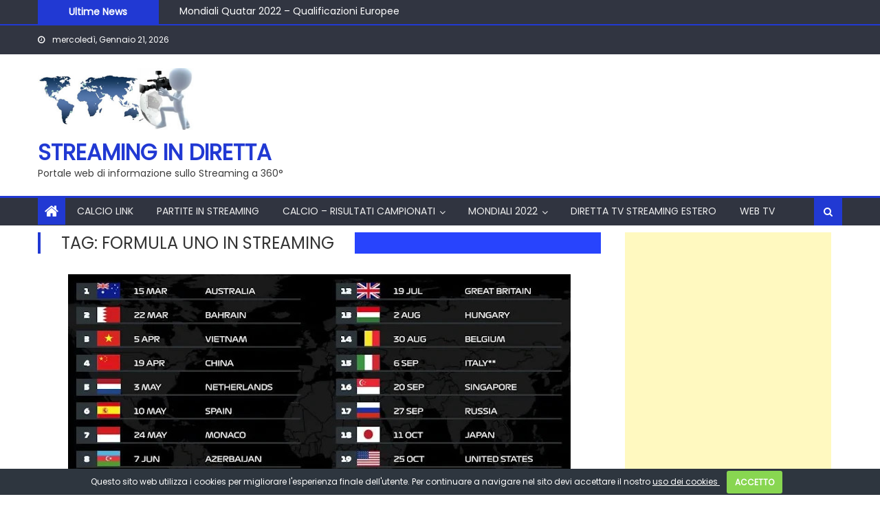

--- FILE ---
content_type: text/html; charset=UTF-8
request_url: https://www.streamingindiretta.net/tag/formula-uno-in-streaming/
body_size: 15714
content:
<!DOCTYPE html>
<html lang="it-IT">
<head>
    <meta charset="UTF-8">
    <meta name="viewport" content="width=device-width, initial-scale=1">
    <link rel="profile" href="https://gmpg.org/xfn/11">
    <link rel="pingback" href="https://www.streamingindiretta.net/xmlrpc.php">
    <meta name='robots' content='index, follow, max-image-preview:large, max-snippet:-1, max-video-preview:-1' />
	<style>img:is([sizes="auto" i], [sizes^="auto," i]) { contain-intrinsic-size: 3000px 1500px }</style>
	
	<!-- This site is optimized with the Yoast SEO plugin v24.6 - https://yoast.com/wordpress/plugins/seo/ -->
	<title>formula uno in streaming Archivi - Streaming in Diretta</title>
	<link rel="canonical" href="https://www.streamingindiretta.net/tag/formula-uno-in-streaming/" />
	<meta property="og:locale" content="it_IT" />
	<meta property="og:type" content="article" />
	<meta property="og:title" content="formula uno in streaming Archivi - Streaming in Diretta" />
	<meta property="og:url" content="https://www.streamingindiretta.net/tag/formula-uno-in-streaming/" />
	<meta property="og:site_name" content="Streaming in Diretta" />
	<meta name="twitter:card" content="summary_large_image" />
	<script type="application/ld+json" class="yoast-schema-graph">{"@context":"https://schema.org","@graph":[{"@type":"CollectionPage","@id":"https://www.streamingindiretta.net/tag/formula-uno-in-streaming/","url":"https://www.streamingindiretta.net/tag/formula-uno-in-streaming/","name":"formula uno in streaming Archivi - Streaming in Diretta","isPartOf":{"@id":"https://www.streamingindiretta.net/#website"},"primaryImageOfPage":{"@id":"https://www.streamingindiretta.net/tag/formula-uno-in-streaming/#primaryimage"},"image":{"@id":"https://www.streamingindiretta.net/tag/formula-uno-in-streaming/#primaryimage"},"thumbnailUrl":"https://www.streamingindiretta.net/wp-content/uploads/2019/12/F1-2020-le-gare-streamingindiretta.jpg","breadcrumb":{"@id":"https://www.streamingindiretta.net/tag/formula-uno-in-streaming/#breadcrumb"},"inLanguage":"it-IT"},{"@type":"ImageObject","inLanguage":"it-IT","@id":"https://www.streamingindiretta.net/tag/formula-uno-in-streaming/#primaryimage","url":"https://www.streamingindiretta.net/wp-content/uploads/2019/12/F1-2020-le-gare-streamingindiretta.jpg","contentUrl":"https://www.streamingindiretta.net/wp-content/uploads/2019/12/F1-2020-le-gare-streamingindiretta.jpg","width":731,"height":400,"caption":"F1 2020 le gare - streamingindiretta"},{"@type":"BreadcrumbList","@id":"https://www.streamingindiretta.net/tag/formula-uno-in-streaming/#breadcrumb","itemListElement":[{"@type":"ListItem","position":1,"name":"Home","item":"https://www.streamingindiretta.net/"},{"@type":"ListItem","position":2,"name":"formula uno in streaming"}]},{"@type":"WebSite","@id":"https://www.streamingindiretta.net/#website","url":"https://www.streamingindiretta.net/","name":"Streaming in Diretta","description":"Portale web di informazione sullo Streaming a 360°","publisher":{"@id":"https://www.streamingindiretta.net/#organization"},"potentialAction":[{"@type":"SearchAction","target":{"@type":"EntryPoint","urlTemplate":"https://www.streamingindiretta.net/?s={search_term_string}"},"query-input":{"@type":"PropertyValueSpecification","valueRequired":true,"valueName":"search_term_string"}}],"inLanguage":"it-IT"},{"@type":"Organization","@id":"https://www.streamingindiretta.net/#organization","name":"Streaming in Diretta","url":"https://www.streamingindiretta.net/","logo":{"@type":"ImageObject","inLanguage":"it-IT","@id":"https://www.streamingindiretta.net/#/schema/logo/image/","url":"https://www.streamingindiretta.net/wp-content/uploads/2017/03/LOGO-STREAMING-IN-DIRETTA_17_2.jpg","contentUrl":"https://www.streamingindiretta.net/wp-content/uploads/2017/03/LOGO-STREAMING-IN-DIRETTA_17_2.jpg","width":340,"height":135,"caption":"Streaming in Diretta"},"image":{"@id":"https://www.streamingindiretta.net/#/schema/logo/image/"}}]}</script>
	<!-- / Yoast SEO plugin. -->


<link rel='dns-prefetch' href='//fonts.googleapis.com' />
<link rel='dns-prefetch' href='//www.googletagmanager.com' />
<link rel='dns-prefetch' href='//pagead2.googlesyndication.com' />
<link rel="alternate" type="application/rss+xml" title="Streaming in Diretta &raquo; Feed" href="https://www.streamingindiretta.net/feed/" />
<link rel="alternate" type="application/rss+xml" title="Streaming in Diretta &raquo; Feed dei commenti" href="https://www.streamingindiretta.net/comments/feed/" />
<link rel="alternate" type="application/rss+xml" title="Streaming in Diretta &raquo; formula uno in streaming Feed del tag" href="https://www.streamingindiretta.net/tag/formula-uno-in-streaming/feed/" />
<script type="text/javascript">
/* <![CDATA[ */
window._wpemojiSettings = {"baseUrl":"https:\/\/s.w.org\/images\/core\/emoji\/15.0.3\/72x72\/","ext":".png","svgUrl":"https:\/\/s.w.org\/images\/core\/emoji\/15.0.3\/svg\/","svgExt":".svg","source":{"concatemoji":"https:\/\/www.streamingindiretta.net\/wp-includes\/js\/wp-emoji-release.min.js?ver=6.7.4"}};
/*! This file is auto-generated */
!function(i,n){var o,s,e;function c(e){try{var t={supportTests:e,timestamp:(new Date).valueOf()};sessionStorage.setItem(o,JSON.stringify(t))}catch(e){}}function p(e,t,n){e.clearRect(0,0,e.canvas.width,e.canvas.height),e.fillText(t,0,0);var t=new Uint32Array(e.getImageData(0,0,e.canvas.width,e.canvas.height).data),r=(e.clearRect(0,0,e.canvas.width,e.canvas.height),e.fillText(n,0,0),new Uint32Array(e.getImageData(0,0,e.canvas.width,e.canvas.height).data));return t.every(function(e,t){return e===r[t]})}function u(e,t,n){switch(t){case"flag":return n(e,"\ud83c\udff3\ufe0f\u200d\u26a7\ufe0f","\ud83c\udff3\ufe0f\u200b\u26a7\ufe0f")?!1:!n(e,"\ud83c\uddfa\ud83c\uddf3","\ud83c\uddfa\u200b\ud83c\uddf3")&&!n(e,"\ud83c\udff4\udb40\udc67\udb40\udc62\udb40\udc65\udb40\udc6e\udb40\udc67\udb40\udc7f","\ud83c\udff4\u200b\udb40\udc67\u200b\udb40\udc62\u200b\udb40\udc65\u200b\udb40\udc6e\u200b\udb40\udc67\u200b\udb40\udc7f");case"emoji":return!n(e,"\ud83d\udc26\u200d\u2b1b","\ud83d\udc26\u200b\u2b1b")}return!1}function f(e,t,n){var r="undefined"!=typeof WorkerGlobalScope&&self instanceof WorkerGlobalScope?new OffscreenCanvas(300,150):i.createElement("canvas"),a=r.getContext("2d",{willReadFrequently:!0}),o=(a.textBaseline="top",a.font="600 32px Arial",{});return e.forEach(function(e){o[e]=t(a,e,n)}),o}function t(e){var t=i.createElement("script");t.src=e,t.defer=!0,i.head.appendChild(t)}"undefined"!=typeof Promise&&(o="wpEmojiSettingsSupports",s=["flag","emoji"],n.supports={everything:!0,everythingExceptFlag:!0},e=new Promise(function(e){i.addEventListener("DOMContentLoaded",e,{once:!0})}),new Promise(function(t){var n=function(){try{var e=JSON.parse(sessionStorage.getItem(o));if("object"==typeof e&&"number"==typeof e.timestamp&&(new Date).valueOf()<e.timestamp+604800&&"object"==typeof e.supportTests)return e.supportTests}catch(e){}return null}();if(!n){if("undefined"!=typeof Worker&&"undefined"!=typeof OffscreenCanvas&&"undefined"!=typeof URL&&URL.createObjectURL&&"undefined"!=typeof Blob)try{var e="postMessage("+f.toString()+"("+[JSON.stringify(s),u.toString(),p.toString()].join(",")+"));",r=new Blob([e],{type:"text/javascript"}),a=new Worker(URL.createObjectURL(r),{name:"wpTestEmojiSupports"});return void(a.onmessage=function(e){c(n=e.data),a.terminate(),t(n)})}catch(e){}c(n=f(s,u,p))}t(n)}).then(function(e){for(var t in e)n.supports[t]=e[t],n.supports.everything=n.supports.everything&&n.supports[t],"flag"!==t&&(n.supports.everythingExceptFlag=n.supports.everythingExceptFlag&&n.supports[t]);n.supports.everythingExceptFlag=n.supports.everythingExceptFlag&&!n.supports.flag,n.DOMReady=!1,n.readyCallback=function(){n.DOMReady=!0}}).then(function(){return e}).then(function(){var e;n.supports.everything||(n.readyCallback(),(e=n.source||{}).concatemoji?t(e.concatemoji):e.wpemoji&&e.twemoji&&(t(e.twemoji),t(e.wpemoji)))}))}((window,document),window._wpemojiSettings);
/* ]]> */
</script>
<style id='wp-emoji-styles-inline-css' type='text/css'>

	img.wp-smiley, img.emoji {
		display: inline !important;
		border: none !important;
		box-shadow: none !important;
		height: 1em !important;
		width: 1em !important;
		margin: 0 0.07em !important;
		vertical-align: -0.1em !important;
		background: none !important;
		padding: 0 !important;
	}
</style>
<link rel='stylesheet' id='wp-block-library-css' href='https://www.streamingindiretta.net/wp-includes/css/dist/block-library/style.min.css?ver=6.7.4' type='text/css' media='all' />
<style id='classic-theme-styles-inline-css' type='text/css'>
/*! This file is auto-generated */
.wp-block-button__link{color:#fff;background-color:#32373c;border-radius:9999px;box-shadow:none;text-decoration:none;padding:calc(.667em + 2px) calc(1.333em + 2px);font-size:1.125em}.wp-block-file__button{background:#32373c;color:#fff;text-decoration:none}
</style>
<style id='global-styles-inline-css' type='text/css'>
:root{--wp--preset--aspect-ratio--square: 1;--wp--preset--aspect-ratio--4-3: 4/3;--wp--preset--aspect-ratio--3-4: 3/4;--wp--preset--aspect-ratio--3-2: 3/2;--wp--preset--aspect-ratio--2-3: 2/3;--wp--preset--aspect-ratio--16-9: 16/9;--wp--preset--aspect-ratio--9-16: 9/16;--wp--preset--color--black: #000000;--wp--preset--color--cyan-bluish-gray: #abb8c3;--wp--preset--color--white: #ffffff;--wp--preset--color--pale-pink: #f78da7;--wp--preset--color--vivid-red: #cf2e2e;--wp--preset--color--luminous-vivid-orange: #ff6900;--wp--preset--color--luminous-vivid-amber: #fcb900;--wp--preset--color--light-green-cyan: #7bdcb5;--wp--preset--color--vivid-green-cyan: #00d084;--wp--preset--color--pale-cyan-blue: #8ed1fc;--wp--preset--color--vivid-cyan-blue: #0693e3;--wp--preset--color--vivid-purple: #9b51e0;--wp--preset--gradient--vivid-cyan-blue-to-vivid-purple: linear-gradient(135deg,rgba(6,147,227,1) 0%,rgb(155,81,224) 100%);--wp--preset--gradient--light-green-cyan-to-vivid-green-cyan: linear-gradient(135deg,rgb(122,220,180) 0%,rgb(0,208,130) 100%);--wp--preset--gradient--luminous-vivid-amber-to-luminous-vivid-orange: linear-gradient(135deg,rgba(252,185,0,1) 0%,rgba(255,105,0,1) 100%);--wp--preset--gradient--luminous-vivid-orange-to-vivid-red: linear-gradient(135deg,rgba(255,105,0,1) 0%,rgb(207,46,46) 100%);--wp--preset--gradient--very-light-gray-to-cyan-bluish-gray: linear-gradient(135deg,rgb(238,238,238) 0%,rgb(169,184,195) 100%);--wp--preset--gradient--cool-to-warm-spectrum: linear-gradient(135deg,rgb(74,234,220) 0%,rgb(151,120,209) 20%,rgb(207,42,186) 40%,rgb(238,44,130) 60%,rgb(251,105,98) 80%,rgb(254,248,76) 100%);--wp--preset--gradient--blush-light-purple: linear-gradient(135deg,rgb(255,206,236) 0%,rgb(152,150,240) 100%);--wp--preset--gradient--blush-bordeaux: linear-gradient(135deg,rgb(254,205,165) 0%,rgb(254,45,45) 50%,rgb(107,0,62) 100%);--wp--preset--gradient--luminous-dusk: linear-gradient(135deg,rgb(255,203,112) 0%,rgb(199,81,192) 50%,rgb(65,88,208) 100%);--wp--preset--gradient--pale-ocean: linear-gradient(135deg,rgb(255,245,203) 0%,rgb(182,227,212) 50%,rgb(51,167,181) 100%);--wp--preset--gradient--electric-grass: linear-gradient(135deg,rgb(202,248,128) 0%,rgb(113,206,126) 100%);--wp--preset--gradient--midnight: linear-gradient(135deg,rgb(2,3,129) 0%,rgb(40,116,252) 100%);--wp--preset--font-size--small: 13px;--wp--preset--font-size--medium: 20px;--wp--preset--font-size--large: 36px;--wp--preset--font-size--x-large: 42px;--wp--preset--spacing--20: 0.44rem;--wp--preset--spacing--30: 0.67rem;--wp--preset--spacing--40: 1rem;--wp--preset--spacing--50: 1.5rem;--wp--preset--spacing--60: 2.25rem;--wp--preset--spacing--70: 3.38rem;--wp--preset--spacing--80: 5.06rem;--wp--preset--shadow--natural: 6px 6px 9px rgba(0, 0, 0, 0.2);--wp--preset--shadow--deep: 12px 12px 50px rgba(0, 0, 0, 0.4);--wp--preset--shadow--sharp: 6px 6px 0px rgba(0, 0, 0, 0.2);--wp--preset--shadow--outlined: 6px 6px 0px -3px rgba(255, 255, 255, 1), 6px 6px rgba(0, 0, 0, 1);--wp--preset--shadow--crisp: 6px 6px 0px rgba(0, 0, 0, 1);}:where(.is-layout-flex){gap: 0.5em;}:where(.is-layout-grid){gap: 0.5em;}body .is-layout-flex{display: flex;}.is-layout-flex{flex-wrap: wrap;align-items: center;}.is-layout-flex > :is(*, div){margin: 0;}body .is-layout-grid{display: grid;}.is-layout-grid > :is(*, div){margin: 0;}:where(.wp-block-columns.is-layout-flex){gap: 2em;}:where(.wp-block-columns.is-layout-grid){gap: 2em;}:where(.wp-block-post-template.is-layout-flex){gap: 1.25em;}:where(.wp-block-post-template.is-layout-grid){gap: 1.25em;}.has-black-color{color: var(--wp--preset--color--black) !important;}.has-cyan-bluish-gray-color{color: var(--wp--preset--color--cyan-bluish-gray) !important;}.has-white-color{color: var(--wp--preset--color--white) !important;}.has-pale-pink-color{color: var(--wp--preset--color--pale-pink) !important;}.has-vivid-red-color{color: var(--wp--preset--color--vivid-red) !important;}.has-luminous-vivid-orange-color{color: var(--wp--preset--color--luminous-vivid-orange) !important;}.has-luminous-vivid-amber-color{color: var(--wp--preset--color--luminous-vivid-amber) !important;}.has-light-green-cyan-color{color: var(--wp--preset--color--light-green-cyan) !important;}.has-vivid-green-cyan-color{color: var(--wp--preset--color--vivid-green-cyan) !important;}.has-pale-cyan-blue-color{color: var(--wp--preset--color--pale-cyan-blue) !important;}.has-vivid-cyan-blue-color{color: var(--wp--preset--color--vivid-cyan-blue) !important;}.has-vivid-purple-color{color: var(--wp--preset--color--vivid-purple) !important;}.has-black-background-color{background-color: var(--wp--preset--color--black) !important;}.has-cyan-bluish-gray-background-color{background-color: var(--wp--preset--color--cyan-bluish-gray) !important;}.has-white-background-color{background-color: var(--wp--preset--color--white) !important;}.has-pale-pink-background-color{background-color: var(--wp--preset--color--pale-pink) !important;}.has-vivid-red-background-color{background-color: var(--wp--preset--color--vivid-red) !important;}.has-luminous-vivid-orange-background-color{background-color: var(--wp--preset--color--luminous-vivid-orange) !important;}.has-luminous-vivid-amber-background-color{background-color: var(--wp--preset--color--luminous-vivid-amber) !important;}.has-light-green-cyan-background-color{background-color: var(--wp--preset--color--light-green-cyan) !important;}.has-vivid-green-cyan-background-color{background-color: var(--wp--preset--color--vivid-green-cyan) !important;}.has-pale-cyan-blue-background-color{background-color: var(--wp--preset--color--pale-cyan-blue) !important;}.has-vivid-cyan-blue-background-color{background-color: var(--wp--preset--color--vivid-cyan-blue) !important;}.has-vivid-purple-background-color{background-color: var(--wp--preset--color--vivid-purple) !important;}.has-black-border-color{border-color: var(--wp--preset--color--black) !important;}.has-cyan-bluish-gray-border-color{border-color: var(--wp--preset--color--cyan-bluish-gray) !important;}.has-white-border-color{border-color: var(--wp--preset--color--white) !important;}.has-pale-pink-border-color{border-color: var(--wp--preset--color--pale-pink) !important;}.has-vivid-red-border-color{border-color: var(--wp--preset--color--vivid-red) !important;}.has-luminous-vivid-orange-border-color{border-color: var(--wp--preset--color--luminous-vivid-orange) !important;}.has-luminous-vivid-amber-border-color{border-color: var(--wp--preset--color--luminous-vivid-amber) !important;}.has-light-green-cyan-border-color{border-color: var(--wp--preset--color--light-green-cyan) !important;}.has-vivid-green-cyan-border-color{border-color: var(--wp--preset--color--vivid-green-cyan) !important;}.has-pale-cyan-blue-border-color{border-color: var(--wp--preset--color--pale-cyan-blue) !important;}.has-vivid-cyan-blue-border-color{border-color: var(--wp--preset--color--vivid-cyan-blue) !important;}.has-vivid-purple-border-color{border-color: var(--wp--preset--color--vivid-purple) !important;}.has-vivid-cyan-blue-to-vivid-purple-gradient-background{background: var(--wp--preset--gradient--vivid-cyan-blue-to-vivid-purple) !important;}.has-light-green-cyan-to-vivid-green-cyan-gradient-background{background: var(--wp--preset--gradient--light-green-cyan-to-vivid-green-cyan) !important;}.has-luminous-vivid-amber-to-luminous-vivid-orange-gradient-background{background: var(--wp--preset--gradient--luminous-vivid-amber-to-luminous-vivid-orange) !important;}.has-luminous-vivid-orange-to-vivid-red-gradient-background{background: var(--wp--preset--gradient--luminous-vivid-orange-to-vivid-red) !important;}.has-very-light-gray-to-cyan-bluish-gray-gradient-background{background: var(--wp--preset--gradient--very-light-gray-to-cyan-bluish-gray) !important;}.has-cool-to-warm-spectrum-gradient-background{background: var(--wp--preset--gradient--cool-to-warm-spectrum) !important;}.has-blush-light-purple-gradient-background{background: var(--wp--preset--gradient--blush-light-purple) !important;}.has-blush-bordeaux-gradient-background{background: var(--wp--preset--gradient--blush-bordeaux) !important;}.has-luminous-dusk-gradient-background{background: var(--wp--preset--gradient--luminous-dusk) !important;}.has-pale-ocean-gradient-background{background: var(--wp--preset--gradient--pale-ocean) !important;}.has-electric-grass-gradient-background{background: var(--wp--preset--gradient--electric-grass) !important;}.has-midnight-gradient-background{background: var(--wp--preset--gradient--midnight) !important;}.has-small-font-size{font-size: var(--wp--preset--font-size--small) !important;}.has-medium-font-size{font-size: var(--wp--preset--font-size--medium) !important;}.has-large-font-size{font-size: var(--wp--preset--font-size--large) !important;}.has-x-large-font-size{font-size: var(--wp--preset--font-size--x-large) !important;}
:where(.wp-block-post-template.is-layout-flex){gap: 1.25em;}:where(.wp-block-post-template.is-layout-grid){gap: 1.25em;}
:where(.wp-block-columns.is-layout-flex){gap: 2em;}:where(.wp-block-columns.is-layout-grid){gap: 2em;}
:root :where(.wp-block-pullquote){font-size: 1.5em;line-height: 1.6;}
</style>
<link rel='stylesheet' id='contact-form-7-css' href='https://www.streamingindiretta.net/wp-content/plugins/contact-form-7/includes/css/styles.css?ver=6.0.4' type='text/css' media='all' />
<link rel='stylesheet' id='cookie-bar-css-css' href='https://www.streamingindiretta.net/wp-content/plugins/cookie-bar/css/cookie-bar.css?ver=6.7.4' type='text/css' media='all' />
<link rel='stylesheet' id='wp-postratings-css' href='https://www.streamingindiretta.net/wp-content/plugins/wp-postratings/css/postratings-css.css?ver=1.91.2' type='text/css' media='all' />
<link rel='stylesheet' id='font-awesome-css' href='https://www.streamingindiretta.net/wp-content/themes/newspaper-lite/assets/lib/font-awesome/css/font-awesome.min.css?ver=4.7.0' type='text/css' media='all' />
<link rel='stylesheet' id='newspaper-lite-google-font-css' href='https://fonts.googleapis.com/css?family=Poppins&#038;ver=6.7.4' type='text/css' media='all' />
<link rel='stylesheet' id='newspaper-lite-main-css' href='https://www.streamingindiretta.net/wp-content/themes/newspaper-lite/assets/css/newspaper-lite.min.css?ver=1.0.7' type='text/css' media='all' />
<link rel='stylesheet' id='newspaper-lite-style-css' href='https://www.streamingindiretta.net/wp-content/themes/newspaper-lite/style.css?ver=1.0.7' type='text/css' media='all' />
<link rel='stylesheet' id='newspaper-lite-responsive-css' href='https://www.streamingindiretta.net/wp-content/themes/newspaper-lite/assets/css/newspaper-lite-responsive.min.css?ver=1.0.7' type='text/css' media='all' />
<script type="text/javascript" src="https://www.streamingindiretta.net/wp-includes/js/jquery/jquery.min.js?ver=3.7.1" id="jquery-core-js"></script>
<script type="text/javascript" src="https://www.streamingindiretta.net/wp-includes/js/jquery/jquery-migrate.min.js?ver=3.4.1" id="jquery-migrate-js"></script>
<script type="text/javascript" src="https://www.streamingindiretta.net/wp-content/plugins/cookie-bar/js/cookie-bar.js?ver=1769035990" id="cookie-bar-js-js"></script>
<link rel="https://api.w.org/" href="https://www.streamingindiretta.net/wp-json/" /><link rel="alternate" title="JSON" type="application/json" href="https://www.streamingindiretta.net/wp-json/wp/v2/tags/53" /><link rel="EditURI" type="application/rsd+xml" title="RSD" href="https://www.streamingindiretta.net/xmlrpc.php?rsd" />
<meta name="generator" content="WordPress 6.7.4" />
<meta name="generator" content="Site Kit by Google 1.147.0" /><!-- Global site tag (gtag.js) - Google Analytics -->
<script async src="https://www.googletagmanager.com/gtag/js?id=UA-76310604-3"></script>
<script>
  window.dataLayer = window.dataLayer || [];
  function gtag(){dataLayer.push(arguments);}
  gtag('js', new Date());

  gtag('config', 'UA-76310604-3');
</script>

<!-- Global site tag (gtag.js) - Google Analytics -->
<script async src="https://www.googletagmanager.com/gtag/js?id=UA-115466066-1"></script>
<script>
  window.dataLayer = window.dataLayer || [];
  function gtag(){dataLayer.push(arguments);}
  gtag('js', new Date());

  gtag('config', 'UA-115466066-1');
</script>        <style type="text/css">
            .category-button.mgs-cat-59 a { background: #ffffff}
.category-button.mgs-cat-59 a:hover { background: #cdcdcd}
.block-header.mgs-cat-59 { border-left: 2px solid #ffffff }
.block-header.mgs-cat-59 .block-title { background:#ffffff }
.block-header.mgs-cat-59, #content .block-header.mgs-cat-59 .block-title:after { border-bottom-color:#ffffff }
#content .block-header.mgs-cat-59{ background-color:#cdcdcd }
.rtl .block-header.mgs-cat-59 { border-left: none; border-right: 2px solid #ffffff }
.archive .page-header.mgs-cat-59 { background-color:#ffffff; border-left: 4px solid #ffffff }
.rtl.archive .page-header.mgs-cat-59 { border-left: none; border-right: 4px solid #ffffff }
#site-navigation ul li.mgs-cat-59 { border-bottom-color: #ffffff }
.category-button.mgs-cat-57 a { background: #dd9933}
.category-button.mgs-cat-57 a:hover { background: #ab6701}
.block-header.mgs-cat-57 { border-left: 2px solid #dd9933 }
.block-header.mgs-cat-57 .block-title { background:#dd9933 }
.block-header.mgs-cat-57, #content .block-header.mgs-cat-57 .block-title:after { border-bottom-color:#dd9933 }
#content .block-header.mgs-cat-57{ background-color:#ab6701 }
.rtl .block-header.mgs-cat-57 { border-left: none; border-right: 2px solid #dd9933 }
.archive .page-header.mgs-cat-57 { background-color:#dd9933; border-left: 4px solid #dd9933 }
.rtl.archive .page-header.mgs-cat-57 { border-left: none; border-right: 4px solid #dd9933 }
#site-navigation ul li.mgs-cat-57 { border-bottom-color: #dd9933 }
.category-button.mgs-cat-78 a { background: #2139d3}
.category-button.mgs-cat-78 a:hover { background: #0007a1}
.block-header.mgs-cat-78 { border-left: 2px solid #2139d3 }
.block-header.mgs-cat-78 .block-title { background:#2139d3 }
.block-header.mgs-cat-78, #content .block-header.mgs-cat-78 .block-title:after { border-bottom-color:#2139d3 }
#content .block-header.mgs-cat-78{ background-color:#0007a1 }
.rtl .block-header.mgs-cat-78 { border-left: none; border-right: 2px solid #2139d3 }
.archive .page-header.mgs-cat-78 { background-color:#2139d3; border-left: 4px solid #2139d3 }
.rtl.archive .page-header.mgs-cat-78 { border-left: none; border-right: 4px solid #2139d3 }
#site-navigation ul li.mgs-cat-78 { border-bottom-color: #2139d3 }
.category-button.mgs-cat-1 a { background: #eeee22}
.category-button.mgs-cat-1 a:hover { background: #bcbc00}
.block-header.mgs-cat-1 { border-left: 2px solid #eeee22 }
.block-header.mgs-cat-1 .block-title { background:#eeee22 }
.block-header.mgs-cat-1, #content .block-header.mgs-cat-1 .block-title:after { border-bottom-color:#eeee22 }
#content .block-header.mgs-cat-1{ background-color:#bcbc00 }
.rtl .block-header.mgs-cat-1 { border-left: none; border-right: 2px solid #eeee22 }
.archive .page-header.mgs-cat-1 { background-color:#eeee22; border-left: 4px solid #eeee22 }
.rtl.archive .page-header.mgs-cat-1 { border-left: none; border-right: 4px solid #eeee22 }
#site-navigation ul li.mgs-cat-1 { border-bottom-color: #eeee22 }
.category-button.mgs-cat-2 a { background: #2139d3}
.category-button.mgs-cat-2 a:hover { background: #0007a1}
.block-header.mgs-cat-2 { border-left: 2px solid #2139d3 }
.block-header.mgs-cat-2 .block-title { background:#2139d3 }
.block-header.mgs-cat-2, #content .block-header.mgs-cat-2 .block-title:after { border-bottom-color:#2139d3 }
#content .block-header.mgs-cat-2{ background-color:#0007a1 }
.rtl .block-header.mgs-cat-2 { border-left: none; border-right: 2px solid #2139d3 }
.archive .page-header.mgs-cat-2 { background-color:#2139d3; border-left: 4px solid #2139d3 }
.rtl.archive .page-header.mgs-cat-2 { border-left: none; border-right: 4px solid #2139d3 }
#site-navigation ul li.mgs-cat-2 { border-bottom-color: #2139d3 }
.category-button.mgs-cat-46 a { background: #81d742}
.category-button.mgs-cat-46 a:hover { background: #4fa510}
.block-header.mgs-cat-46 { border-left: 2px solid #81d742 }
.block-header.mgs-cat-46 .block-title { background:#81d742 }
.block-header.mgs-cat-46, #content .block-header.mgs-cat-46 .block-title:after { border-bottom-color:#81d742 }
#content .block-header.mgs-cat-46{ background-color:#4fa510 }
.rtl .block-header.mgs-cat-46 { border-left: none; border-right: 2px solid #81d742 }
.archive .page-header.mgs-cat-46 { background-color:#81d742; border-left: 4px solid #81d742 }
.rtl.archive .page-header.mgs-cat-46 { border-left: none; border-right: 4px solid #81d742 }
#site-navigation ul li.mgs-cat-46 { border-bottom-color: #81d742 }
.category-button.mgs-cat-71 a { background: #2139d3}
.category-button.mgs-cat-71 a:hover { background: #0007a1}
.block-header.mgs-cat-71 { border-left: 2px solid #2139d3 }
.block-header.mgs-cat-71 .block-title { background:#2139d3 }
.block-header.mgs-cat-71, #content .block-header.mgs-cat-71 .block-title:after { border-bottom-color:#2139d3 }
#content .block-header.mgs-cat-71{ background-color:#0007a1 }
.rtl .block-header.mgs-cat-71 { border-left: none; border-right: 2px solid #2139d3 }
.archive .page-header.mgs-cat-71 { background-color:#2139d3; border-left: 4px solid #2139d3 }
.rtl.archive .page-header.mgs-cat-71 { border-left: none; border-right: 4px solid #2139d3 }
#site-navigation ul li.mgs-cat-71 { border-bottom-color: #2139d3 }
.category-button.mgs-cat-3 a { background: #2139d3}
.category-button.mgs-cat-3 a:hover { background: #0007a1}
.block-header.mgs-cat-3 { border-left: 2px solid #2139d3 }
.block-header.mgs-cat-3 .block-title { background:#2139d3 }
.block-header.mgs-cat-3, #content .block-header.mgs-cat-3 .block-title:after { border-bottom-color:#2139d3 }
#content .block-header.mgs-cat-3{ background-color:#0007a1 }
.rtl .block-header.mgs-cat-3 { border-left: none; border-right: 2px solid #2139d3 }
.archive .page-header.mgs-cat-3 { background-color:#2139d3; border-left: 4px solid #2139d3 }
.rtl.archive .page-header.mgs-cat-3 { border-left: none; border-right: 4px solid #2139d3 }
#site-navigation ul li.mgs-cat-3 { border-bottom-color: #2139d3 }
.category-button.mgs-cat-43 a { background: #1e73be}
.category-button.mgs-cat-43 a:hover { background: #00418c}
.block-header.mgs-cat-43 { border-left: 2px solid #1e73be }
.block-header.mgs-cat-43 .block-title { background:#1e73be }
.block-header.mgs-cat-43, #content .block-header.mgs-cat-43 .block-title:after { border-bottom-color:#1e73be }
#content .block-header.mgs-cat-43{ background-color:#00418c }
.rtl .block-header.mgs-cat-43 { border-left: none; border-right: 2px solid #1e73be }
.archive .page-header.mgs-cat-43 { background-color:#1e73be; border-left: 4px solid #1e73be }
.rtl.archive .page-header.mgs-cat-43 { border-left: none; border-right: 4px solid #1e73be }
#site-navigation ul li.mgs-cat-43 { border-bottom-color: #1e73be }
.category-button.mgs-cat-4 a { background: #8224e3}
.category-button.mgs-cat-4 a:hover { background: #5000b1}
.block-header.mgs-cat-4 { border-left: 2px solid #8224e3 }
.block-header.mgs-cat-4 .block-title { background:#8224e3 }
.block-header.mgs-cat-4, #content .block-header.mgs-cat-4 .block-title:after { border-bottom-color:#8224e3 }
#content .block-header.mgs-cat-4{ background-color:#5000b1 }
.rtl .block-header.mgs-cat-4 { border-left: none; border-right: 2px solid #8224e3 }
.archive .page-header.mgs-cat-4 { background-color:#8224e3; border-left: 4px solid #8224e3 }
.rtl.archive .page-header.mgs-cat-4 { border-left: none; border-right: 4px solid #8224e3 }
#site-navigation ul li.mgs-cat-4 { border-bottom-color: #8224e3 }
.category-button.mgs-cat-5 a { background: #93b738}
.category-button.mgs-cat-5 a:hover { background: #618506}
.block-header.mgs-cat-5 { border-left: 2px solid #93b738 }
.block-header.mgs-cat-5 .block-title { background:#93b738 }
.block-header.mgs-cat-5, #content .block-header.mgs-cat-5 .block-title:after { border-bottom-color:#93b738 }
#content .block-header.mgs-cat-5{ background-color:#618506 }
.rtl .block-header.mgs-cat-5 { border-left: none; border-right: 2px solid #93b738 }
.archive .page-header.mgs-cat-5 { background-color:#93b738; border-left: 4px solid #93b738 }
.rtl.archive .page-header.mgs-cat-5 { border-left: none; border-right: 4px solid #93b738 }
#site-navigation ul li.mgs-cat-5 { border-bottom-color: #93b738 }
.category-button.mgs-cat-6 a { background: #dd8282}
.category-button.mgs-cat-6 a:hover { background: #ab5050}
.block-header.mgs-cat-6 { border-left: 2px solid #dd8282 }
.block-header.mgs-cat-6 .block-title { background:#dd8282 }
.block-header.mgs-cat-6, #content .block-header.mgs-cat-6 .block-title:after { border-bottom-color:#dd8282 }
#content .block-header.mgs-cat-6{ background-color:#ab5050 }
.rtl .block-header.mgs-cat-6 { border-left: none; border-right: 2px solid #dd8282 }
.archive .page-header.mgs-cat-6 { background-color:#dd8282; border-left: 4px solid #dd8282 }
.rtl.archive .page-header.mgs-cat-6 { border-left: none; border-right: 4px solid #dd8282 }
#site-navigation ul li.mgs-cat-6 { border-bottom-color: #dd8282 }
.navigation .nav-links a,.bttn,button,input[type='button'],input[type='reset'],input[type='submit'],.navigation .nav-links a:hover,.bttn:hover,button,input[type='button']:hover,input[type='reset']:hover,input[type='submit']:hover,.edit-link .post-edit-link, .reply .comment-reply-link,.home-icon,.search-main,.header-search-wrapper .search-form-main .search-submit,.mgs-slider-section .bx-controls a:hover,.widget_search .search-submit,.error404 .page-title,.archive.archive-classic .entry-title a:after,#mgs-scrollup,.widget_tag_cloud .tagcloud a:hover,.sub-toggle,#site-navigation ul > li:hover > .sub-toggle, #site-navigation ul > li.current-menu-item .sub-toggle, #site-navigation ul > li.current-menu-ancestor .sub-toggle{ background:#2139d3} .breaking_news_wrap .bx-controls-direction a, .breaking_news_wrap .bx-controls-direction a:hover:before{color:#fff;}
.navigation .nav-links a,.bttn,button,input[type='button'],input[type='reset'],input[type='submit'],.widget_search .search-submit,.widget_tag_cloud .tagcloud a:hover{ border-color:#2139d3}
.comment-list .comment-body ,.header-search-wrapper .search-form-main{ border-top-color:#2139d3}
#site-navigation ul li,.header-search-wrapper .search-form-main:before{ border-bottom-color:#2139d3}
.archive .page-header,.block-header, .widget .widget-title-wrapper, .related-articles-wrapper .widget-title-wrapper{ border-left-color:#2139d3}
a,a:hover,a:focus,a:active,.entry-footer a:hover,.comment-author .fn .url:hover,#cancel-comment-reply-link,#cancel-comment-reply-link:before, .logged-in-as a,.top-menu ul li a:hover,#footer-navigation ul li a:hover,#site-navigation ul li a:hover,#site-navigation ul li.current-menu-item a,.mgs-slider-section .slide-title a:hover,.featured-post-wrapper .featured-title a:hover,.newspaper_lite_block_grid .post-title a:hover,.slider-meta-wrapper span:hover,.slider-meta-wrapper a:hover,.featured-meta-wrapper span:hover,.featured-meta-wrapper a:hover,.post-meta-wrapper > span:hover,.post-meta-wrapper span > a:hover ,.grid-posts-block .post-title a:hover,.list-posts-block .single-post-wrapper .post-content-wrapper .post-title a:hover,.column-posts-block .single-post-wrapper.secondary-post .post-content-wrapper .post-title a:hover,.widget a:hover::before,.widget li:hover::before,.entry-title a:hover,.entry-meta span a:hover,.post-readmore a:hover,.archive-classic .entry-title a:hover,
            .archive-columns .entry-title a:hover,.related-posts-wrapper .post-title a:hover, .widget .widget-title a:hover,.related-articles-wrapper .related-title a:hover { color:#2139d3}
#content .block-header,#content .widget .widget-title-wrapper,#content .related-articles-wrapper .widget-title-wrapper {background-color: #2844fd;}
.block-header .block-title, .widget .widget-title, .related-articles-wrapper .related-title {background-color: #2139d3;}
.block-header, .widget .widget-title-wrapper, .related-articles-wrapper .widget-title-wrapper {border-left-color: #2139d3;border-bottom-color: #2139d3}
#content .block-header .block-title:after, #content .widget .widget-title:after, #content .related-articles-wrapper .related-title:after {border-bottom-color: #2139d3;border-bottom-color: #2139d3}
.archive .page-header {background-color: #2844fd}
#site-navigation ul li.current-menu-item a,.bx-default-pager .bx-pager-item a.active {border-color: #2139d3}
.bottom-header-wrapper {border-color: #2139d3}
.top-menu ul li, .newspaper-lite-ticker-wrapper ~ .top-header-section {border-color: #2139d3}
.ticker-caption, .breaking_news_wrap.fade .bx-controls-direction a.bx-next:hover, .breaking_news_wrap.fade .bx-controls-direction a.bx-prev:hover {background-color: #2139d3}
.ticker-content-wrapper .news-post a:hover, .newspaper-lite-carousel .item .carousel-content-wrapper a:hover{color: #2139d3}
.newspaper-lite-carousel .item .carousel-content-wrapper h3 a:hover, body .newspaper-lite-carousel h3 a:hover, footer#colophon .newspaper-lite-carousel h3 a:hover, footer#colophon a:hover, .widget a:hover, .breaking_news_wrap .article-content.feature_image .post-title a:hover{color: #2139d3}
.widget .owl-theme .owl-dots .owl-dot.active span{background: #2139d3}
.rtl #content .block-header .block-title::after, .rtl #content .related-articles-wrapper .related-title::after, .rtl #content .widget .widget-title::after{border-right-color: #2139d3}
#content .block-header, #content .related-articles-wrapper .widget-title-wrapper, #content .widget .widget-title-wrapper,
			 #secondary .block-header, #secondary .widget .widget-title-wrapper, #secondary .related-articles-wrapper .widget-title-wrapper{background:none; background-color:transparent!important}
.block-header .block-title, .widget .widget-title, .related-articles-wrapper .related-title{text-transform:uppercase}
        </style>
        
<!-- Meta tag Google AdSense aggiunti da Site Kit -->
<meta name="google-adsense-platform-account" content="ca-host-pub-2644536267352236">
<meta name="google-adsense-platform-domain" content="sitekit.withgoogle.com">
<!-- Fine dei meta tag Google AdSense aggiunti da Site Kit -->

<!-- Snippet Google AdSense aggiunto da Site Kit -->
<script type="text/javascript" async="async" src="https://pagead2.googlesyndication.com/pagead/js/adsbygoogle.js?client=ca-pub-4188711771918628&amp;host=ca-host-pub-2644536267352236" crossorigin="anonymous"></script>

<!-- Termina lo snippet Google AdSense aggiunto da Site Kit -->
<link rel="icon" href="https://www.streamingindiretta.net/wp-content/uploads/2018/03/cropped-new-logo-32x32.png" sizes="32x32" />
<link rel="icon" href="https://www.streamingindiretta.net/wp-content/uploads/2018/03/cropped-new-logo-192x192.png" sizes="192x192" />
<link rel="apple-touch-icon" href="https://www.streamingindiretta.net/wp-content/uploads/2018/03/cropped-new-logo-180x180.png" />
<meta name="msapplication-TileImage" content="https://www.streamingindiretta.net/wp-content/uploads/2018/03/cropped-new-logo-270x270.png" />
</head>

<body class="archive tag tag-formula-uno-in-streaming tag-53 wp-custom-logo group-blog default_skin hfeed fullwidth_layout right-sidebar archive-classic">
            <div id="page" class="site">
                <a class="skip-link screen-reader-text" href="#content">Skip to content</a>
        <header id="masthead" class="site-header">
            <div class="custom-header">

		<div class="custom-header-media">
					</div>

</div><!-- .custom-header -->
                        <div class="newspaper-lite-ticker-wrapper">
                <div class="mgs-container">
                    <span class="ticker-caption">Ultime News</span>
                    <div class="ticker-content-wrapper">
                        <ul id="mgs-newsTicker" class="cS-hidden">                                <li>
                                    <div class="news-post"><a href="https://www.streamingindiretta.net/mondiali-quatar-2022-qualificazioni-europee/">Mondiali Quatar 2022 &#8211; Qualificazioni Europee</a>
                                    </div>
                                </li>
                                                                <li>
                                    <div class="news-post"><a href="https://www.streamingindiretta.net/dove-vedere-finale-supercoppa-europa/">Dove vedere finale Supercoppa Europa</a>
                                    </div>
                                </li>
                                                                <li>
                                    <div class="news-post"><a href="https://www.streamingindiretta.net/amazon-lancia-amazon-music/">Amazon lancia Amazon Music</a>
                                    </div>
                                </li>
                                                                <li>
                                    <div class="news-post"><a href="https://www.streamingindiretta.net/roja-directa-motogp-2020/">Roja Directa MotoGP &#8211; Calendario date MotoGP 2020</a>
                                    </div>
                                </li>
                                                                <li>
                                    <div class="news-post"><a href="https://www.streamingindiretta.net/formula-1-streaming-calendario-2020/">Formula1 in Streaming &#8211; Calendario date Formula 1 2020</a>
                                    </div>
                                </li>
                                </ul>                    </div><!-- .ticker-content-wrapper -->
                    <div style="clear:both"></div>
                </div><!-- .mgs-container -->
            </div>
                        <div class="top-header-section">
                <div class="mgs-container">
                    <div class="top-left-header">
                                    <div class="date-section">
                mercoledì, Gennaio 21, 2026            </div>
                                    <nav id="top-header-navigation" class="top-navigation">
                                                    </nav>
                    </div>
                                    </div> <!-- mgs-container end -->
            </div><!-- .top-header-section -->

            <div class="logo-ads-wrapper clearfix">
                <div class="mgs-container">
                    <div class="site-branding">
                        <a href="https://www.streamingindiretta.net/" class="custom-logo-link" rel="home"><img width="340" height="135" src="https://www.streamingindiretta.net/wp-content/uploads/2017/03/LOGO-STREAMING-IN-DIRETTA_17_2.jpg" class="custom-logo" alt="LOGO STREAMING IN DIRETTA_17_2" decoding="async" srcset="https://www.streamingindiretta.net/wp-content/uploads/2017/03/LOGO-STREAMING-IN-DIRETTA_17_2.jpg 340w, https://www.streamingindiretta.net/wp-content/uploads/2017/03/LOGO-STREAMING-IN-DIRETTA_17_2-300x119.jpg 300w" sizes="(max-width: 340px) 100vw, 340px" /></a>                                                    <div class="site-title-wrapper">
                                                                        <p class="site-title"><a href="https://www.streamingindiretta.net/"
                                         rel="home">Streaming in Diretta</a></p>
                                                                                 <p class="site-description">Portale web di informazione sullo Streaming a 360°</p>
                                                                        </div><!-- .site-title-wrapper -->
                                                        </div><!-- .site-branding -->
                                                <div class="header-ads-wrapper google-adsence">
                                            </div><!-- .header-ads-wrapper -->
                </div>
            </div><!-- .logo-ads-wrapper -->

            <div id="mgs-menu-wrap" class="bottom-header-wrapper clearfix">
                <div class="mgs-container">
                    <div class="home-icon"><a href="https://www.streamingindiretta.net/" rel="home"> <i
                        class="fa fa-home"> </i> </a></div>
                        <a href="javascript:void(0)" class="menu-toggle"> <i class="fa fa-navicon"> </i> </a>
                        <nav id="site-navigation" class="main-navigation">
                            <div class="menu"><ul><li id="menu-item-454" class="menu-item menu-item-type-post_type menu-item-object-post menu-item-454"><a href="https://www.streamingindiretta.net/calcio-link/">CALCIO LINK</a></li>
<li id="menu-item-455" class="menu-item menu-item-type-post_type menu-item-object-post menu-item-455"><a href="https://www.streamingindiretta.net/partite-streaming/">PARTITE IN STREAMING</a></li>
<li id="menu-item-510" class="menu-item menu-item-type-post_type menu-item-object-page menu-item-has-children menu-item-510"><a href="https://www.streamingindiretta.net/streaming-in-diretta-tv/">CALCIO &#8211; RISULTATI CAMPIONATI</a>
<ul class="sub-menu">
	<li id="menu-item-616" class="menu-item menu-item-type-post_type menu-item-object-page menu-item-has-children menu-item-616"><a href="https://www.streamingindiretta.net/risultati-serie-a-italia/">Risultati serie A Italia</a>
	<ul class="sub-menu">
		<li id="menu-item-622" class="menu-item menu-item-type-post_type menu-item-object-post menu-item-622"><a href="https://www.streamingindiretta.net/classifica-serie-a/">Classifica Serie A</a></li>
	</ul>
</li>
	<li id="menu-item-619" class="menu-item menu-item-type-post_type menu-item-object-post menu-item-has-children menu-item-619"><a href="https://www.streamingindiretta.net/risultati-liga-spagna/">Risultati Liga Spagna</a>
	<ul class="sub-menu">
		<li id="menu-item-625" class="menu-item menu-item-type-post_type menu-item-object-post menu-item-625"><a href="https://www.streamingindiretta.net/classifica-liga-spagna/">Classifica Liga Spagna</a></li>
	</ul>
</li>
	<li id="menu-item-629" class="menu-item menu-item-type-post_type menu-item-object-post menu-item-has-children menu-item-629"><a href="https://www.streamingindiretta.net/risultati-premier-league/">Risultati Premier League Inghilterra</a>
	<ul class="sub-menu">
		<li id="menu-item-737" class="menu-item menu-item-type-post_type menu-item-object-post menu-item-737"><a href="https://www.streamingindiretta.net/classifica-premier-league/">Classifica Premier League</a></li>
	</ul>
</li>
	<li id="menu-item-632" class="menu-item menu-item-type-post_type menu-item-object-post menu-item-has-children menu-item-632"><a href="https://www.streamingindiretta.net/risultati-bundesliga-germania/">Risultati Bundesliga Germania</a>
	<ul class="sub-menu">
		<li id="menu-item-740" class="menu-item menu-item-type-post_type menu-item-object-post menu-item-740"><a href="https://www.streamingindiretta.net/classifica-bundesliga/">Classifica Bundesliga</a></li>
	</ul>
</li>
	<li id="menu-item-610" class="menu-item menu-item-type-post_type menu-item-object-post menu-item-has-children menu-item-610"><a href="https://www.streamingindiretta.net/risultati-ligue-1/">Risultati Ligue 1 Francia</a>
	<ul class="sub-menu">
		<li id="menu-item-844" class="menu-item menu-item-type-post_type menu-item-object-post menu-item-844"><a href="https://www.streamingindiretta.net/classifica-ligue-1/">Classifica Ligue 1</a></li>
	</ul>
</li>
</ul>
</li>
<li id="menu-item-1016" class="menu-item menu-item-type-custom menu-item-object-custom menu-item-has-children menu-item-1016"><a>MONDIALI 2022</a>
<ul class="sub-menu">
	<li id="menu-item-1015" class="menu-item menu-item-type-post_type menu-item-object-post menu-item-1015"><a href="https://www.streamingindiretta.net/mondiali-quatar-2022-qualificazioni-europee/">Qualificazioni Europee</a></li>
	<li id="menu-item-659" class="menu-item menu-item-type-post_type menu-item-object-page menu-item-659"><a href="https://www.streamingindiretta.net/albo-doro-mondiali-di-calcio-fifa/">Albo d’oro Mondiali di Calcio FIFA</a></li>
</ul>
</li>
<li id="menu-item-544" class="menu-item menu-item-type-post_type menu-item-object-post menu-item-544"><a href="https://www.streamingindiretta.net/diretta-tv-streaming-estero/">DIRETTA TV STREAMING ESTERO</a></li>
<li id="menu-item-452" class="menu-item menu-item-type-post_type menu-item-object-page menu-item-452"><a href="https://www.streamingindiretta.net/web-tv-streaming/">WEB TV</a></li>
</ul></div>                        </nav><!-- #site-navigation -->
                        <div class="header-search-wrapper">
                            <span class="search-main"><i class="fa fa-search"></i></span>
                            <div class="search-form-main clearfix">
                                <form role="search" method="get" class="search-form" action="https://www.streamingindiretta.net/">
				<label>
					<span class="screen-reader-text">Ricerca per:</span>
					<input type="search" class="search-field" placeholder="Cerca &hellip;" value="" name="s" />
				</label>
				<input type="submit" class="search-submit" value="Cerca" />
			</form>                            </div>
                        </div><!-- .header-search-wrapper -->
                    </div><!-- .mgs-container -->
                </div><!-- #mgs-menu-wrap -->


            </header><!-- #masthead -->
                        
            <div id="content" class="site-content">
                <div class="mgs-container">

	<div id="primary" class="content-area">
		<main id="main" class="site-main" role="main">

			
				<header class="page-header mgs-cat-">
					<h1 class="page-title mgs-archive-title">Tag: <span>formula uno in streaming</span></h1>
				</header><!-- .page-header -->
				
				<div class="archive-content-wrapper clearfix">
					
<article id="post-972" class="post-972 post type-post status-publish format-standard has-post-thumbnail hentry category-streaming category-streaming-in-diretta tag-formula-1-streaming tag-formula-uno-in-streaming">
				<div class="post-image">
				<a href="https://www.streamingindiretta.net/formula-1-streaming-calendario-2020/" title="Formula1 in Streaming &#8211; Calendario date Formula 1 2020">
					<figure><img width="731" height="400" src="https://www.streamingindiretta.net/wp-content/uploads/2019/12/F1-2020-le-gare-streamingindiretta.jpg" class="attachment-newspaper-lite-single-large size-newspaper-lite-single-large wp-post-image" alt="F1 2020 le gare - streamingindiretta" decoding="async" fetchpriority="high" srcset="https://www.streamingindiretta.net/wp-content/uploads/2019/12/F1-2020-le-gare-streamingindiretta.jpg 731w, https://www.streamingindiretta.net/wp-content/uploads/2019/12/F1-2020-le-gare-streamingindiretta-300x164.jpg 300w" sizes="(max-width: 731px) 100vw, 731px" /></figure>
				</a>
			</div>
	
	<div class="archive-desc-wrapper clearfix">
		<header class="entry-header">
			            <div class="post-cat-list">
                                    <span class="category-button mgs-cat-5"><a
                        href="https://www.streamingindiretta.net/category/streaming/">STREAMING</a></span>
                                            <span class="category-button mgs-cat-6"><a
                        href="https://www.streamingindiretta.net/category/streaming-in-diretta/">STREAMING IN DIRETTA</a></span>
                                        </div>
                <h2 class="entry-title"><a href="https://www.streamingindiretta.net/formula-1-streaming-calendario-2020/" rel="bookmark">Formula1 in Streaming &#8211; Calendario date Formula 1 2020</a></h2>		</header><!-- .entry-header -->
		<div class="entry-content">
			<p>Il calendario 2020 della F1 è stato confermato dalla FIA Il programma prevede un record di 22 gare Quali sono le gare previste per il prossimo anno? Ci sono 22 eventi in programma per la stagione 2020 di F1. Includono il nuovo Gran Premio del Vietnam, che si terrà su un circuito cittadino ad Hanoi [&hellip;]</p>
		</div><!-- .entry-content -->

		<footer class="entry-footer">
			<div class="entry-meta">
				<span class="posted-on"><span class="screen-reader-text">Posted on</span> <a href="https://www.streamingindiretta.net/formula-1-streaming-calendario-2020/" rel="bookmark"><time class="entry-date published" datetime="2019-12-31T13:34:57+00:00">Dicembre 31, 2019</time><time class="updated" datetime="2019-12-31T13:55:01+00:00">Dicembre 31, 2019</time></a></span><span class="byline"> <span class="screen-reader-text">Author</span> <span class="author vcard"><a class="url fn n" href="https://www.streamingindiretta.net/author/admin/">Paolo Trenta</a></span></span>				<span class="comments-link"><a href="https://www.streamingindiretta.net/formula-1-streaming-calendario-2020/#respond">Comment(0)</a></span>			</div><!-- .entry-meta -->
					</footer><!-- .entry-footer -->
	</div><!-- .archive-desc-wrapper -->
</article><!-- #post-## -->

<article id="post-776" class="post-776 post type-post status-publish format-standard has-post-thumbnail hentry category-archivio tag-formula-1-streaming tag-formula-uno-in-streaming">
				<div class="post-image">
				<a href="https://www.streamingindiretta.net/formula-1-streaming-calendario-2019/" title="Formula1 in Streaming &#8211; Calendario date Formula 1 2019">
					<figure><img width="410" height="220" src="https://www.streamingindiretta.net/wp-content/uploads/2018/12/calendario-formula-1-2019.jpg" class="attachment-newspaper-lite-single-large size-newspaper-lite-single-large wp-post-image" alt="calendario formula 1 2019" decoding="async" srcset="https://www.streamingindiretta.net/wp-content/uploads/2018/12/calendario-formula-1-2019.jpg 410w, https://www.streamingindiretta.net/wp-content/uploads/2018/12/calendario-formula-1-2019-300x161.jpg 300w" sizes="(max-width: 410px) 100vw, 410px" /></figure>
				</a>
			</div>
	
	<div class="archive-desc-wrapper clearfix">
		<header class="entry-header">
			            <div class="post-cat-list">
                                    <span class="category-button mgs-cat-59"><a
                        href="https://www.streamingindiretta.net/category/archivio/">ARCHIVIO</a></span>
                                        </div>
                <h2 class="entry-title"><a href="https://www.streamingindiretta.net/formula-1-streaming-calendario-2019/" rel="bookmark">Formula1 in Streaming &#8211; Calendario date Formula 1 2019</a></h2>		</header><!-- .entry-header -->
		<div class="entry-content">
			<p>La Formula 1 ha il nuovo calendario per la stagione 2019, infatti i capi della F1 hanno ufficializzato Gran Premi e date. I Gran Premi in programma saranno 21, come l&#8217;anno appena terminato ma con la conferma della Germania, che fino a qualche mese fa era fortemente in dubbio, che invece sarà presente anche nel [&hellip;]</p>
		</div><!-- .entry-content -->

		<footer class="entry-footer">
			<div class="entry-meta">
				<span class="posted-on"><span class="screen-reader-text">Posted on</span> <a href="https://www.streamingindiretta.net/formula-1-streaming-calendario-2019/" rel="bookmark"><time class="entry-date published" datetime="2018-12-11T18:45:35+00:00">Dicembre 11, 2018</time><time class="updated" datetime="2019-12-31T13:22:29+00:00">Dicembre 31, 2019</time></a></span><span class="byline"> <span class="screen-reader-text">Author</span> <span class="author vcard"><a class="url fn n" href="https://www.streamingindiretta.net/author/admin/">Paolo Trenta</a></span></span>				<span class="comments-link"><a href="https://www.streamingindiretta.net/formula-1-streaming-calendario-2019/#respond">Comment(0)</a></span>			</div><!-- .entry-meta -->
					</footer><!-- .entry-footer -->
	</div><!-- .archive-desc-wrapper -->
</article><!-- #post-## -->

<article id="post-677" class="post-677 post type-post status-publish format-standard has-post-thumbnail hentry category-archivio tag-formula-1-streaming tag-formula-uno-in-streaming">
				<div class="post-image">
				<a href="https://www.streamingindiretta.net/formula-1-streaming-calendario-2018/" title="Formula1 in Streaming &#8211; Calendario date Formula 1 2018">
					<figure><img width="533" height="278" src="https://www.streamingindiretta.net/wp-content/uploads/2018/08/stagione-formula-1-2018.jpg" class="attachment-newspaper-lite-single-large size-newspaper-lite-single-large wp-post-image" alt="stagione formula 1 2018" decoding="async" srcset="https://www.streamingindiretta.net/wp-content/uploads/2018/08/stagione-formula-1-2018.jpg 533w, https://www.streamingindiretta.net/wp-content/uploads/2018/08/stagione-formula-1-2018-300x156.jpg 300w" sizes="(max-width: 533px) 100vw, 533px" /></figure>
				</a>
			</div>
	
	<div class="archive-desc-wrapper clearfix">
		<header class="entry-header">
			            <div class="post-cat-list">
                                    <span class="category-button mgs-cat-59"><a
                        href="https://www.streamingindiretta.net/category/archivio/">ARCHIVIO</a></span>
                                        </div>
                <h2 class="entry-title"><a href="https://www.streamingindiretta.net/formula-1-streaming-calendario-2018/" rel="bookmark">Formula1 in Streaming &#8211; Calendario date Formula 1 2018</a></h2>		</header><!-- .entry-header -->
		<div class="entry-content">
			<p>Il Calendario Formula 1 con tutti gli orari dei Gran Premi F1 della stagione 2018 Le Prove libere si effettuano il venerdì ed  il sabato, qualifiche e gara e le dirette TV di Sky, TV8 e Rai. &nbsp; Domenica 25 Marzo 2018 inizierà la nuova stagione della formula 1 col Gran Premio d&#8217;Australia. Per vedere [&hellip;]</p>
		</div><!-- .entry-content -->

		<footer class="entry-footer">
			<div class="entry-meta">
				<span class="posted-on"><span class="screen-reader-text">Posted on</span> <a href="https://www.streamingindiretta.net/formula-1-streaming-calendario-2018/" rel="bookmark"><time class="entry-date published" datetime="2018-04-01T17:00:21+00:00">Aprile 1, 2018</time><time class="updated" datetime="2018-12-11T19:02:32+00:00">Dicembre 11, 2018</time></a></span><span class="byline"> <span class="screen-reader-text">Author</span> <span class="author vcard"><a class="url fn n" href="https://www.streamingindiretta.net/author/admin/">Paolo Trenta</a></span></span>				<span class="comments-link"><a href="https://www.streamingindiretta.net/formula-1-streaming-calendario-2018/#respond">Comment(0)</a></span>			</div><!-- .entry-meta -->
					</footer><!-- .entry-footer -->
	</div><!-- .archive-desc-wrapper -->
</article><!-- #post-## -->
				</div><!-- .archive-content-wrapper -->
				
		</main><!-- #main -->
	</div><!-- #primary -->


<aside id="secondary" class="widget-area" role="complementary">
		<section id="custom_html-3" class="widget_text widget widget_custom_html"><div class="textwidget custom-html-widget"><script async src="//pagead2.googlesyndication.com/pagead/js/adsbygoogle.js"></script>
<!-- annunci sidebar -->
<ins class="adsbygoogle"
     style="display:inline-block;width:300px;height:600px"
     data-ad-client="ca-pub-8644579992784123"
     data-ad-slot="6338642214"></ins>
<script>
(adsbygoogle = window.adsbygoogle || []).push({});
</script></div></section><section id="tag_cloud-3" class="widget widget_tag_cloud"><div class="widget-title-wrapper"><h4 class="widget-title">In questo portale di parla di:</h4></div><div class="tagcloud"><a href="https://www.streamingindiretta.net/tag/amazon-streaming/" class="tag-cloud-link tag-link-73 tag-link-position-1" style="font-size: 8pt;" aria-label="amazon streaming (1 elemento)">amazon streaming</a>
<a href="https://www.streamingindiretta.net/tag/bayern-monaco/" class="tag-cloud-link tag-link-76 tag-link-position-2" style="font-size: 8pt;" aria-label="bayern Monaco (1 elemento)">bayern Monaco</a>
<a href="https://www.streamingindiretta.net/tag/calcio-link/" class="tag-cloud-link tag-link-26 tag-link-position-3" style="font-size: 8pt;" aria-label="calcio link (1 elemento)">calcio link</a>
<a href="https://www.streamingindiretta.net/tag/calcio-streaming/" class="tag-cloud-link tag-link-7 tag-link-position-4" style="font-size: 16.4pt;" aria-label="CALCIO STREAMING (2 elementi)">CALCIO STREAMING</a>
<a href="https://www.streamingindiretta.net/tag/calcio-streaming-live/" class="tag-cloud-link tag-link-50 tag-link-position-5" style="font-size: 8pt;" aria-label="calcio streaming live (1 elemento)">calcio streaming live</a>
<a href="https://www.streamingindiretta.net/tag/calcio-streaming-roja/" class="tag-cloud-link tag-link-51 tag-link-position-6" style="font-size: 8pt;" aria-label="calcio streaming roja (1 elemento)">calcio streaming roja</a>
<a href="https://www.streamingindiretta.net/tag/calcio-streaming-vip-box/" class="tag-cloud-link tag-link-49 tag-link-position-7" style="font-size: 8pt;" aria-label="calcio streaming vip box (1 elemento)">calcio streaming vip box</a>
<a href="https://www.streamingindiretta.net/tag/classifica-calcio-francese/" class="tag-cloud-link tag-link-61 tag-link-position-8" style="font-size: 8pt;" aria-label="classifica calcio francese (1 elemento)">classifica calcio francese</a>
<a href="https://www.streamingindiretta.net/tag/classifica-campionato-sapgnolo-liga/" class="tag-cloud-link tag-link-56 tag-link-position-9" style="font-size: 8pt;" aria-label="classifica campionato sapgnolo liga (1 elemento)">classifica campionato sapgnolo liga</a>
<a href="https://www.streamingindiretta.net/tag/diretta-streaming/" class="tag-cloud-link tag-link-52 tag-link-position-10" style="font-size: 8pt;" aria-label="diretta streaming (1 elemento)">diretta streaming</a>
<a href="https://www.streamingindiretta.net/tag/film-in-streaming-gratis/" class="tag-cloud-link tag-link-45 tag-link-position-11" style="font-size: 8pt;" aria-label="film in streaming gratis (1 elemento)">film in streaming gratis</a>
<a href="https://www.streamingindiretta.net/tag/formula-1-streaming/" class="tag-cloud-link tag-link-54 tag-link-position-12" style="font-size: 22pt;" aria-label="formula 1 streaming (3 elementi)">formula 1 streaming</a>
<a href="https://www.streamingindiretta.net/tag/formula-uno-in-streaming/" class="tag-cloud-link tag-link-53 tag-link-position-13" style="font-size: 22pt;" aria-label="formula uno in streaming (3 elementi)">formula uno in streaming</a>
<a href="https://www.streamingindiretta.net/tag/il-caso-cucchi-netflix/" class="tag-cloud-link tag-link-69 tag-link-position-14" style="font-size: 8pt;" aria-label="il caso cucchi netflix (1 elemento)">il caso cucchi netflix</a>
<a href="https://www.streamingindiretta.net/tag/migliori-giocatori-campionato-serie-a/" class="tag-cloud-link tag-link-62 tag-link-position-15" style="font-size: 8pt;" aria-label="migliori giocatori campionato serie a (1 elemento)">migliori giocatori campionato serie a</a>
<a href="https://www.streamingindiretta.net/tag/migliori-serie-tv/" class="tag-cloud-link tag-link-66 tag-link-position-16" style="font-size: 8pt;" aria-label="migliori serie tv (1 elemento)">migliori serie tv</a>
<a href="https://www.streamingindiretta.net/tag/moto-gp-2019/" class="tag-cloud-link tag-link-58 tag-link-position-17" style="font-size: 8pt;" aria-label="moto gp 2019 (1 elemento)">moto gp 2019</a>
<a href="https://www.streamingindiretta.net/tag/moto-gp-2020/" class="tag-cloud-link tag-link-72 tag-link-position-18" style="font-size: 8pt;" aria-label="moto gp 2020 (1 elemento)">moto gp 2020</a>
<a href="https://www.streamingindiretta.net/tag/novita-stagione-netlfix-2019/" class="tag-cloud-link tag-link-63 tag-link-position-19" style="font-size: 8pt;" aria-label="novità stagione netlfix 2019 (1 elemento)">novità stagione netlfix 2019</a>
<a href="https://www.streamingindiretta.net/tag/partite-gratis/" class="tag-cloud-link tag-link-11 tag-link-position-20" style="font-size: 8pt;" aria-label="PARTITE GRATIS (1 elemento)">PARTITE GRATIS</a>
<a href="https://www.streamingindiretta.net/tag/qatar-2022/" class="tag-cloud-link tag-link-79 tag-link-position-21" style="font-size: 8pt;" aria-label="Qatar 2022 (1 elemento)">Qatar 2022</a>
<a href="https://www.streamingindiretta.net/tag/rai-play/" class="tag-cloud-link tag-link-12 tag-link-position-22" style="font-size: 8pt;" aria-label="rai play (1 elemento)">rai play</a>
<a href="https://www.streamingindiretta.net/tag/raiplay-in-streaming/" class="tag-cloud-link tag-link-13 tag-link-position-23" style="font-size: 8pt;" aria-label="RAIPLAY IN STREAMING (1 elemento)">RAIPLAY IN STREAMING</a>
<a href="https://www.streamingindiretta.net/tag/renzi-contro-grillo/" class="tag-cloud-link tag-link-25 tag-link-position-24" style="font-size: 8pt;" aria-label="renzi contro grillo (1 elemento)">renzi contro grillo</a>
<a href="https://www.streamingindiretta.net/tag/rojadirecta-gratis/" class="tag-cloud-link tag-link-14 tag-link-position-25" style="font-size: 8pt;" aria-label="rojadirecta gratis (1 elemento)">rojadirecta gratis</a>
<a href="https://www.streamingindiretta.net/tag/rojadirecta-streaming-in-diretta/" class="tag-cloud-link tag-link-15 tag-link-position-26" style="font-size: 16.4pt;" aria-label="rojadirecta streaming in diretta (2 elementi)">rojadirecta streaming in diretta</a>
<a href="https://www.streamingindiretta.net/tag/roja-direct-moto-gp/" class="tag-cloud-link tag-link-30 tag-link-position-27" style="font-size: 22pt;" aria-label="roja direct moto gp (3 elementi)">roja direct moto gp</a>
<a href="https://www.streamingindiretta.net/tag/serie-tv-italiane-su-netflix/" class="tag-cloud-link tag-link-67 tag-link-position-28" style="font-size: 22pt;" aria-label="serie tv italiane su netflix (3 elementi)">serie tv italiane su netflix</a>
<a href="https://www.streamingindiretta.net/tag/serie-tv-netflix/" class="tag-cloud-link tag-link-68 tag-link-position-29" style="font-size: 8pt;" aria-label="serie tv netflix (1 elemento)">serie tv netflix</a>
<a href="https://www.streamingindiretta.net/tag/siti-per-vedere-film-in-streaming/" class="tag-cloud-link tag-link-44 tag-link-position-30" style="font-size: 8pt;" aria-label="siti per vedere film in streaming (1 elemento)">siti per vedere film in streaming</a>
<a href="https://www.streamingindiretta.net/tag/siviglia/" class="tag-cloud-link tag-link-77 tag-link-position-31" style="font-size: 8pt;" aria-label="Siviglia (1 elemento)">Siviglia</a>
<a href="https://www.streamingindiretta.net/tag/streaming/" class="tag-cloud-link tag-link-16 tag-link-position-32" style="font-size: 8pt;" aria-label="streaming (1 elemento)">streaming</a>
<a href="https://www.streamingindiretta.net/tag/streaming-calcio/" class="tag-cloud-link tag-link-17 tag-link-position-33" style="font-size: 8pt;" aria-label="STREAMING CALCIO (1 elemento)">STREAMING CALCIO</a>
<a href="https://www.streamingindiretta.net/tag/streaming-calcio-gratis/" class="tag-cloud-link tag-link-18 tag-link-position-34" style="font-size: 8pt;" aria-label="streaming calcio gratis (1 elemento)">streaming calcio gratis</a>
<a href="https://www.streamingindiretta.net/tag/streaming-calcio-sky/" class="tag-cloud-link tag-link-48 tag-link-position-35" style="font-size: 8pt;" aria-label="streaming calcio sky (1 elemento)">streaming calcio sky</a>
<a href="https://www.streamingindiretta.net/tag/streaming-diretta-calcio-link/" class="tag-cloud-link tag-link-47 tag-link-position-36" style="font-size: 8pt;" aria-label="streaming diretta calcio link (1 elemento)">streaming diretta calcio link</a>
<a href="https://www.streamingindiretta.net/tag/streaming-in-diretta/" class="tag-cloud-link tag-link-19 tag-link-position-37" style="font-size: 16.4pt;" aria-label="STREAMING IN DIRETTA (2 elementi)">STREAMING IN DIRETTA</a>
<a href="https://www.streamingindiretta.net/tag/streaming-in-diretta-calcio-link/" class="tag-cloud-link tag-link-20 tag-link-position-38" style="font-size: 8pt;" aria-label="STREAMING IN DIRETTA CALCIO LINK (1 elemento)">STREAMING IN DIRETTA CALCIO LINK</a>
<a href="https://www.streamingindiretta.net/tag/streaming-live/" class="tag-cloud-link tag-link-21 tag-link-position-39" style="font-size: 8pt;" aria-label="streaming live (1 elemento)">streaming live</a>
<a href="https://www.streamingindiretta.net/tag/streaming-musica/" class="tag-cloud-link tag-link-74 tag-link-position-40" style="font-size: 8pt;" aria-label="streaming musica (1 elemento)">streaming musica</a>
<a href="https://www.streamingindiretta.net/tag/streaming-netflix/" class="tag-cloud-link tag-link-64 tag-link-position-41" style="font-size: 8pt;" aria-label="streaming netflix (1 elemento)">streaming netflix</a>
<a href="https://www.streamingindiretta.net/tag/streaming-tv/" class="tag-cloud-link tag-link-22 tag-link-position-42" style="font-size: 8pt;" aria-label="STREAMING TV (1 elemento)">STREAMING TV</a>
<a href="https://www.streamingindiretta.net/tag/supercoppa-europa/" class="tag-cloud-link tag-link-75 tag-link-position-43" style="font-size: 8pt;" aria-label="supercoppa europa (1 elemento)">supercoppa europa</a>
<a href="https://www.streamingindiretta.net/tag/the-punisher-netflix/" class="tag-cloud-link tag-link-70 tag-link-position-44" style="font-size: 16.4pt;" aria-label="the punisher netflix (2 elementi)">the punisher netflix</a>
<a href="https://www.streamingindiretta.net/tag/uscite-netflix-di-gennaio/" class="tag-cloud-link tag-link-65 tag-link-position-45" style="font-size: 8pt;" aria-label="uscite netflix di gennaio (1 elemento)">uscite netflix di gennaio</a></div>
</section>	</aside><!-- #secondary -->
		</div><!--.mgs-container-->
	</div><!-- #content -->

	<footer id="colophon" class="site-footer">
			<div id="top-footer" class="footer-widgets-wrapper clearfix  column3">
	<div class="mgs-container">
		<div class="footer-widgets-area clearfix">
            <div class="mgs-footer-widget-wrapper clearfix">
            		<div class="mgs-first-footer-widget mgs-footer-widget">
            			            		</div>
        		                    <div class="mgs-second-footer-widget mgs-footer-widget">
            			<section id="custom_html-8" class="widget_text widget widget_custom_html"><div class="textwidget custom-html-widget"><script async src="//pagead2.googlesyndication.com/pagead/js/adsbygoogle.js"></script>
<ins class="adsbygoogle"
     style="display:block"
     data-ad-format="fluid"
     data-ad-layout-key="-6i+br+x-e+h6"
     data-ad-client="ca-pub-8644579992784123"
     data-ad-slot="2001375132"></ins>
<script>
     (adsbygoogle = window.adsbygoogle || []).push({});
</script></div></section>            		</div>
                                                    <div class="mgs-third-footer-widget mgs-footer-widget">
                       <section id="custom_html-7" class="widget_text widget widget_custom_html"><div class="textwidget custom-html-widget"><script async src="//pagead2.googlesyndication.com/pagead/js/adsbygoogle.js"></script>
<ins class="adsbygoogle"
     style="display:block"
     data-ad-format="fluid"
     data-ad-layout-key="-6i+br+x-e+h6"
     data-ad-client="ca-pub-8644579992784123"
     data-ad-slot="2001375132"></ins>
<script>
     (adsbygoogle = window.adsbygoogle || []).push({});
</script></div></section>                    </div>
                                            </div><!-- .mgs-footer-widget-wrapper -->
		</div><!-- .footer-widgets-area -->
	</div><!-- .nt-container -->
</div><!-- #top-footer -->			<div id="bottom-footer" class="sub-footer-wrapper clearfix">
				<div class="mgs-container">
					<div class="site-info">
						<span class="copy-info">© 2017 - 2019 Streamingindiretta.net | Credits by  Gruppo Iwcom Network </span>
						<span class="sep"> | </span>
						Newspaper Lite by <a href="http://themecentury.com/" >themecentury</a>.					</div><!-- .site-info -->
					<nav id="footer-navigation" class="sub-footer-navigation" >
						<div class="footer-menu"><ul><li id="menu-item-673" class="menu-item menu-item-type-post_type menu-item-object-page menu-item-673"><a href="https://www.streamingindiretta.net/pubblicita/">Pubblicità</a></li>
<li id="menu-item-696" class="menu-item menu-item-type-post_type menu-item-object-page menu-item-696"><a href="https://www.streamingindiretta.net/collabora-con-noi/">Collabora con noi</a></li>
<li id="menu-item-689" class="menu-item menu-item-type-post_type menu-item-object-page menu-item-689"><a href="https://www.streamingindiretta.net/disclaimer/">Disclaimer</a></li>
<li id="menu-item-498" class="menu-item menu-item-type-post_type menu-item-object-page menu-item-privacy-policy menu-item-498"><a rel="privacy-policy" href="https://www.streamingindiretta.net/privacy-policy/">Privacy Policy</a></li>
<li id="menu-item-497" class="menu-item menu-item-type-post_type menu-item-object-page menu-item-497"><a href="https://www.streamingindiretta.net/cookies-policy/">Cookies Policy</a></li>
</ul></div>					</nav>
				</div>
			</div><!-- .sub-footer-wrapper -->
	</footer><!-- #colophon -->
	<div id="mgs-scrollup" class="animated arrow-hide"><i class="fa fa-chevron-up"></i></div>
</div><!-- #page -->

        <style type="text/css" >
            



        </style>
    <!-- Cookie Bar -->
<div id="eu-cookie-bar">Questo sito web utilizza i cookies per migliorare l'esperienza finale dell'utente. Per continuare a navigare nel sito devi accettare il nostro <a href='https://www.streamingindiretta.net/cookies-policy' target='_blank' rel='nofollow'> uso dei cookies </a> <button id="euCookieAcceptWP"  style="background:#88d651;"  onclick="euSetCookie('euCookiesAcc', true, 30); euAcceptCookiesWP();">ACCETTO</button></div>
<!-- End Cookie Bar -->
<a href="https://www.sigmatraffic.com/?ref=64638">Cheap Website Traffic</a><script type="text/javascript" src="https://www.streamingindiretta.net/wp-includes/js/dist/hooks.min.js?ver=4d63a3d491d11ffd8ac6" id="wp-hooks-js"></script>
<script type="text/javascript" src="https://www.streamingindiretta.net/wp-includes/js/dist/i18n.min.js?ver=5e580eb46a90c2b997e6" id="wp-i18n-js"></script>
<script type="text/javascript" id="wp-i18n-js-after">
/* <![CDATA[ */
wp.i18n.setLocaleData( { 'text direction\u0004ltr': [ 'ltr' ] } );
/* ]]> */
</script>
<script type="text/javascript" src="https://www.streamingindiretta.net/wp-content/plugins/contact-form-7/includes/swv/js/index.js?ver=6.0.4" id="swv-js"></script>
<script type="text/javascript" id="contact-form-7-js-translations">
/* <![CDATA[ */
( function( domain, translations ) {
	var localeData = translations.locale_data[ domain ] || translations.locale_data.messages;
	localeData[""].domain = domain;
	wp.i18n.setLocaleData( localeData, domain );
} )( "contact-form-7", {"translation-revision-date":"2025-03-02 21:28:53+0000","generator":"GlotPress\/4.0.1","domain":"messages","locale_data":{"messages":{"":{"domain":"messages","plural-forms":"nplurals=2; plural=n != 1;","lang":"it"},"This contact form is placed in the wrong place.":["Questo modulo di contatto \u00e8 posizionato nel posto sbagliato."],"Error:":["Errore:"]}},"comment":{"reference":"includes\/js\/index.js"}} );
/* ]]> */
</script>
<script type="text/javascript" id="contact-form-7-js-before">
/* <![CDATA[ */
var wpcf7 = {
    "api": {
        "root": "https:\/\/www.streamingindiretta.net\/wp-json\/",
        "namespace": "contact-form-7\/v1"
    },
    "cached": 1
};
/* ]]> */
</script>
<script type="text/javascript" src="https://www.streamingindiretta.net/wp-content/plugins/contact-form-7/includes/js/index.js?ver=6.0.4" id="contact-form-7-js"></script>
<script type="text/javascript" id="wp-postratings-js-extra">
/* <![CDATA[ */
var ratingsL10n = {"plugin_url":"https:\/\/www.streamingindiretta.net\/wp-content\/plugins\/wp-postratings","ajax_url":"https:\/\/www.streamingindiretta.net\/wp-admin\/admin-ajax.php","text_wait":"Please rate only 1 item at a time.","image":"stars_crystal","image_ext":"gif","max":"5","show_loading":"1","show_fading":"1","custom":"0"};
var ratings_mouseover_image=new Image();ratings_mouseover_image.src="https://www.streamingindiretta.net/wp-content/plugins/wp-postratings/images/stars_crystal/rating_over.gif";;
/* ]]> */
</script>
<script type="text/javascript" src="https://www.streamingindiretta.net/wp-content/plugins/wp-postratings/js/postratings-js.js?ver=1.91.2" id="wp-postratings-js"></script>
<script type="text/javascript" src="https://www.streamingindiretta.net/wp-content/themes/newspaper-lite/assets/lib/bxslider/jquery.bxslider.min.js?ver=4.2.12" id="jquery-bxslider-js"></script>
<script type="text/javascript" src="https://www.streamingindiretta.net/wp-content/themes/newspaper-lite/assets/lib/sticky/jquery.sticky.js?ver=20150416" id="jquery-sticky-js"></script>
<script type="text/javascript" src="https://www.streamingindiretta.net/wp-content/themes/newspaper-lite/assets/lib/sticky/sticky-setting.js?ver=20150309" id="newspaper-lite-sticky-menu-setting-js"></script>
<script type="text/javascript" src="https://www.streamingindiretta.net/wp-content/themes/newspaper-lite/assets/js/custom-script.min.js?ver=1.0.7" id="newspaper-lite-custom-script-js"></script>
<script type="text/javascript" src="https://www.google.com/recaptcha/api.js?render=6LcKc4YUAAAAAATmF4cZRTao87UE9-2lwEhRwG7H&amp;ver=3.0" id="google-recaptcha-js"></script>
<script type="text/javascript" src="https://www.streamingindiretta.net/wp-includes/js/dist/vendor/wp-polyfill.min.js?ver=3.15.0" id="wp-polyfill-js"></script>
<script type="text/javascript" id="wpcf7-recaptcha-js-before">
/* <![CDATA[ */
var wpcf7_recaptcha = {
    "sitekey": "6LcKc4YUAAAAAATmF4cZRTao87UE9-2lwEhRwG7H",
    "actions": {
        "homepage": "homepage",
        "contactform": "contactform"
    }
};
/* ]]> */
</script>
<script type="text/javascript" src="https://www.streamingindiretta.net/wp-content/plugins/contact-form-7/modules/recaptcha/index.js?ver=6.0.4" id="wpcf7-recaptcha-js"></script>
<script>
/* <![CDATA[ */
ai_front = {"insertion_before":"Prima","insertion_after":"Dopo","insertion_prepend":"ANTEPONI AL CONTENUTO","insertion_append":"Appendi al contenuto","insertion_replace_content":"Sostituisci il contenuto","insertion_replace_element":"Sostituisci elemento","visible":"Visibile","hidden":"Nascosto","fallback":"Fallback","automatically_placed":"Inserito automaticamente dal codice degli annunci automatici di AdSense","cancel":"Annulla","use":"Usa","add":"Aggiungi","parent":"Genitore","cancel_element_selection":"Annulla selezione elemento","select_parent_element":"Selezione elemento genitore","css_selector":"Selettore CSS","use_current_selector":"Usa selettore corrente","element":"Elemento","path":"Percorso","selector":"Selettore"};
/* ]]> */
var sticky_widget_mode=0,sticky_widget_margin=15,ai_block_class_def="code-block";
"undefined"!=typeof sticky_widget_mode&&function(d){"complete"===document.readyState||"loading"!==document.readyState&&!document.documentElement.doScroll?d():document.addEventListener("DOMContentLoaded",d)}(function(){var d=function(){var e=document.body.clientWidth;document.querySelectorAll(".ai-sticky-widget").forEach((b,a)=>{if(2==sticky_widget_mode)a=b.querySelector("."+ai_block_class_def),null!=a&&(a.style.position="sticky",a.style.position="-webkit-sticky",a.style.top=sticky_widget_margin+"px"),
a=b.querySelector(".ai-sticky-space"),null!=a&&(a.style.height=window.innerHeight+"px");else{var c=b.clientWidth,f=!1;for(a=b.parentElement;"BODY"!=a.tagName;){if(a.classList.contains("theiaStickySidebar")){f=!0;break}var g=a.parentElement,h=g.clientWidth;if(h>1.2*c||h>e/2)break;a=g}if(!f)if(c=a.getBoundingClientRect(),b=b.getBoundingClientRect(),b=c.top-b.top+sticky_widget_margin,0==sticky_widget_mode){if("sticky"!=a.style.position||isNaN(parseInt(a.style.top))||a.style.top<b)if(a.style.position=
"sticky",a.style.position="-webkit-sticky",a.style.top=b+"px","undefined"==typeof ai_no_sticky_sidebar_height)for(b=a;"BODY"!=b.tagName;)if(b=b.parentElement,(b.clientWidth>1.5*a.clientWidth||b.clientWidth>e/2)&&b.clientHeight>a.clientHeight){c=b.clientHeight;a.parentElement.style.height=c+"px";a.parentElement.style.height=c-(b.clientHeight-c)+"px";break}}else 1==sticky_widget_mode&&(window.jQuery&&window.jQuery.fn?jQuery(a).theiaStickySidebar({additionalMarginTop:b,sidebarBehavior:"stick-to-top"}):
console.error("AI STICKY WIDGET MODE Javascript USES jQuery","- jQuery not found"))}})};"undefined"==typeof ai_sticky_sidebar_delay&&(ai_sticky_sidebar_delay=200);setTimeout(function(){d()},ai_sticky_sidebar_delay)});

ai_js_code = true;
</script>

<script defer src="https://static.cloudflareinsights.com/beacon.min.js/vcd15cbe7772f49c399c6a5babf22c1241717689176015" integrity="sha512-ZpsOmlRQV6y907TI0dKBHq9Md29nnaEIPlkf84rnaERnq6zvWvPUqr2ft8M1aS28oN72PdrCzSjY4U6VaAw1EQ==" data-cf-beacon='{"version":"2024.11.0","token":"7f2e426d6d8d4441b52614e0e9f9dddb","r":1,"server_timing":{"name":{"cfCacheStatus":true,"cfEdge":true,"cfExtPri":true,"cfL4":true,"cfOrigin":true,"cfSpeedBrain":true},"location_startswith":null}}' crossorigin="anonymous"></script>
</body>
</html>


--- FILE ---
content_type: text/html; charset=utf-8
request_url: https://www.google.com/recaptcha/api2/aframe
body_size: -86
content:
<!DOCTYPE HTML><html><head><meta http-equiv="content-type" content="text/html; charset=UTF-8"></head><body><script nonce="Ee-S5PuWxoiPfO88AbEUqw">/** Anti-fraud and anti-abuse applications only. See google.com/recaptcha */ try{var clients={'sodar':'https://pagead2.googlesyndication.com/pagead/sodar?'};window.addEventListener("message",function(a){try{if(a.source===window.parent){var b=JSON.parse(a.data);var c=clients[b['id']];if(c){var d=document.createElement('img');d.src=c+b['params']+'&rc='+(localStorage.getItem("rc::a")?sessionStorage.getItem("rc::b"):"");window.document.body.appendChild(d);sessionStorage.setItem("rc::e",parseInt(sessionStorage.getItem("rc::e")||0)+1);localStorage.setItem("rc::h",'1769035993794');}}}catch(b){}});window.parent.postMessage("_grecaptcha_ready", "*");}catch(b){}</script></body></html>